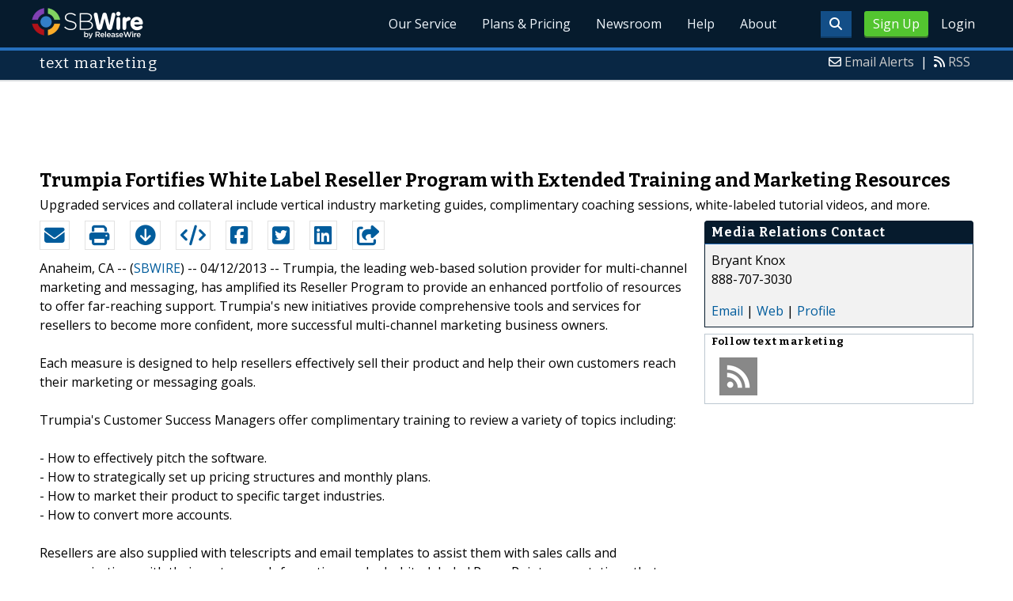

--- FILE ---
content_type: text/html; charset=utf-8
request_url: https://www.google.com/recaptcha/api2/aframe
body_size: 270
content:
<!DOCTYPE HTML><html><head><meta http-equiv="content-type" content="text/html; charset=UTF-8"></head><body><script nonce="MWjNTwL6AikQ7Iy1ZgNqOw">/** Anti-fraud and anti-abuse applications only. See google.com/recaptcha */ try{var clients={'sodar':'https://pagead2.googlesyndication.com/pagead/sodar?'};window.addEventListener("message",function(a){try{if(a.source===window.parent){var b=JSON.parse(a.data);var c=clients[b['id']];if(c){var d=document.createElement('img');d.src=c+b['params']+'&rc='+(localStorage.getItem("rc::a")?sessionStorage.getItem("rc::b"):"");window.document.body.appendChild(d);sessionStorage.setItem("rc::e",parseInt(sessionStorage.getItem("rc::e")||0)+1);localStorage.setItem("rc::h",'1770144189462');}}}catch(b){}});window.parent.postMessage("_grecaptcha_ready", "*");}catch(b){}</script></body></html>